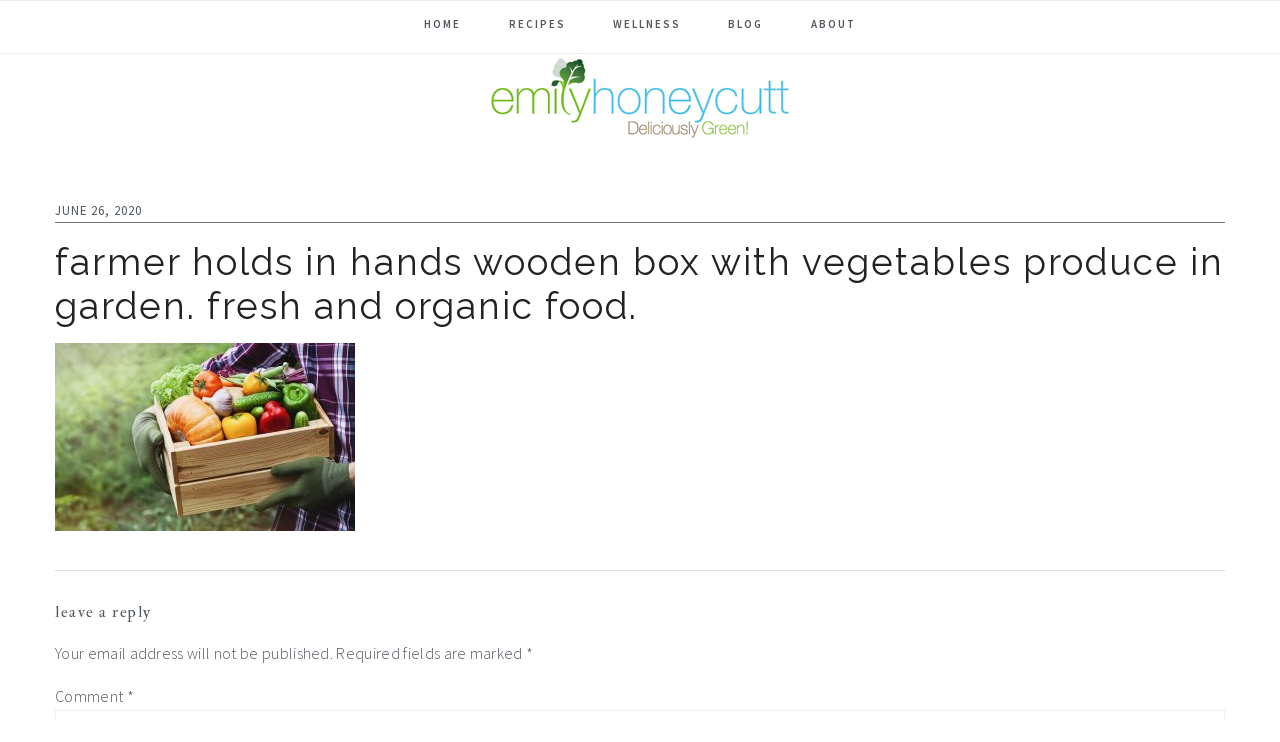

--- FILE ---
content_type: text/css
request_url: https://deliciouslygreen.com/wp-content/uploads/2020/11/csshero-static-style-cookd-pro.css?ver=47
body_size: 17
content:
@import url("https://fonts.googleapis.com/css?family=|Raleway|");
nav.nav-secondary ul.menu li a {
  color: #f27b7b;
}
nav.nav-secondary ul.menu {
  background-color: rgba(88, 198, 231, 0.209);
  margin-bottom: 20px;
}
.page article.entry .entry-title a {
  color: #58c6e7;
  text-transform: capitalize;
  font-family: Raleway;
  word-spacing: 0px;
  font-weight: 500;
}
nav.nav-primary ul.menu {
  font-weight: 800;
  font-size: 13px;
}
.page-id-5233 #et-boc .et-l .et_pb_section DIV {
  color: #58C6E7;
  line-height: 20.4px;
  font-weight: 500;
  font-family: Raleway;
  text-transform: capitalize;
  font-size: 18px;
}
.single article.entry .entry-content a {
  color: #FFFF F;
  font-family: Raleway;
}
.page article.entry .entry-content p {
  font-family: Raleway;
}
.page article.entry .entry-content h3 {
  font-family: Raleway;
}
.facetwp-checkbox {
  font-family: Raleway;
}
.single article.entry .entry-title {
  font-family: Raleway;
}
.page-id-5233 .facetwp-checkbox {
  font-size: 13px;
  line-height: 22px;
}
.sidebar-primary .widget a {
  border-style: none;
}
.single article.entry .entry-content h2 {
  text-transform: capitalize;
  font-family: Raleway;
}
.single article.entry .entry-content h3 {
  font-family: Raleway;
}
.single article.entry .entry-content ul li {
  font-family: Raleway;
}
